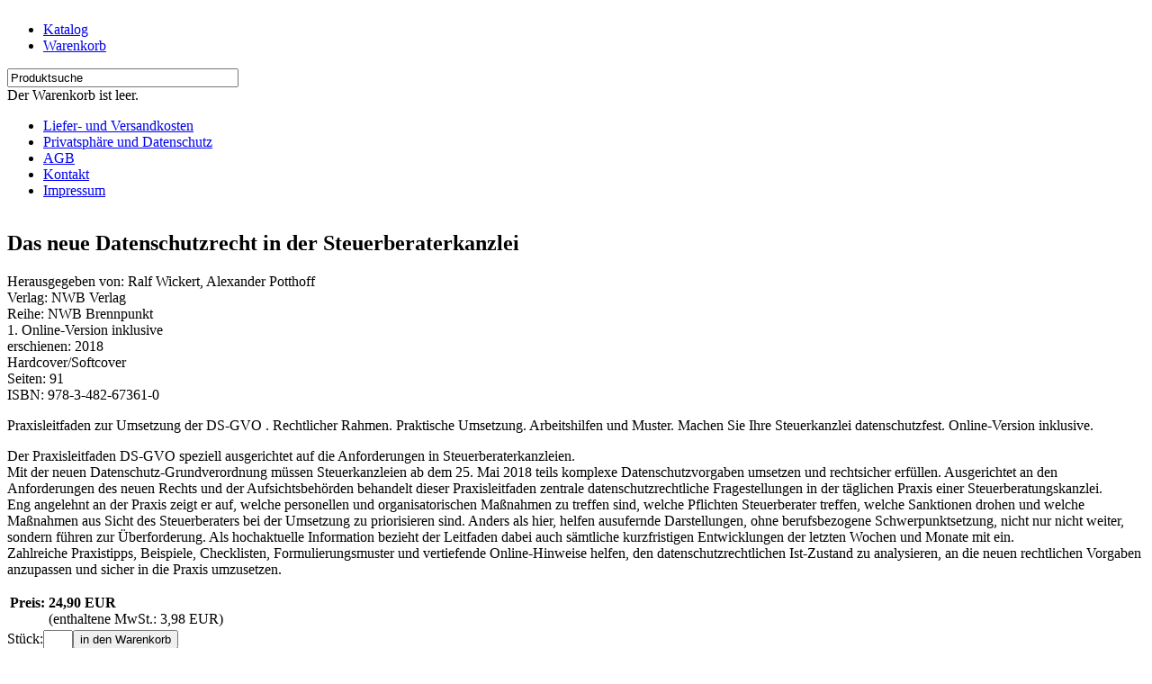

--- FILE ---
content_type: text/html; charset=utf-8
request_url: https://comteam-dsb.bergischesfachbuch.de/index.php?id=2&tt_products%5Bcat%5D=1&tt_products%5Bpp%5D=2&tt_products%5Bproduct%5D=208&cHash=b4eb092f948e63ee6838fca405b8aa50
body_size: 3085
content:
<?xml version="1.0" encoding="utf-8"?>
<!DOCTYPE html
    PUBLIC "-//W3C//DTD XHTML 1.0 Transitional//EN"
    "http://www.w3.org/TR/xhtml1/DTD/xhtml1-transitional.dtd">
<html xml:lang="de" lang="de" xmlns="http://www.w3.org/1999/xhtml">
<head>

<meta http-equiv="Content-Type" content="text/html; charset=utf-8" />
<!-- 
	This website is powered by TYPO3 - inspiring people to share!
	TYPO3 is a free open source Content Management Framework initially created by Kasper Skaarhoj and licensed under GNU/GPL.
	TYPO3 is copyright 1998-2018 of Kasper Skaarhoj. Extensions are copyright of their respective owners.
	Information and contribution at https://typo3.org/
-->




<meta name="generator" content="TYPO3 CMS" />


<link rel="stylesheet" type="text/css" href="/typo3temp/Assets/ff9f319da1.css?1472646231" media="all" />
<link rel="stylesheet" type="text/css" href="/typo3conf/ext/mindshape_cookie_hint/Resources/Public/Css/dark-bottom.css?1564640176" media="all" />
<link rel="stylesheet" type="text/css" href="/typo3conf/ext/webshop16/Resources/Public/Css/style.css?1564645097" media="all" />







<title>Das neue Datenschutzrecht in der Steuerberaterkanzlei :: Bergisches Fachbuch :: Buchshop zu Datenschutz und IT-Sicherheit</title>

</head>
<body>

<div id="wrapper">
  <div id="shadow-top"></div>
  <div id="container">
    <div id="header">
      <img src="/typo3conf/ext/webshop16/Resources/Public/Images/banner-comteam-shop.png" width="940" height="130"   alt=""  border="0" />
    </div>
    <div id="menu">
      <ul id="mainmenu"><li class="mainmenu-act"><a href="/index.php?id=1" title="Shop-Listenansicht">Katalog</a></li><li><a href="/index.php?id=3" title="Warenkorb">Warenkorb</a></li></ul>
      <div id="search"><form method="post" action="index.php?id=14"><input size="30" maxlength="100" type="text" name="sword" value="Produktsuche" onfocus="if(this.value==this.defaultValue) 
this.value='';" onblur="if(this.value=='') this.value=this.defaultValue;" />
</form></div>
    </div>
    <div id="main" class="main clearfix">
      <div id="submenu">
        
        <div id="c22" class="csc-default"><div class="tt-products">
		<!-- START: tt-products-overview-22 --><div id="tt-products-overview-22" class="tt-products-overview" >
<div class="shop-minibasket">
  <div class="shop-minibasket-image"><a href="index.php?id=3"><img src="/typo3conf/ext/webshop16/Resources/Public/Images/warenkorb.png" width="35" height="30" border="0" alt="" title="" /></a></div>
  <div class="shop-minibasket-infozone">
    <div class="shop-minibasket-empty-txt">Der Warenkorb ist leer.</div>
  </div>
  <div class="clearer"></div>
</div>
</div><!-- END: tt-products-overview-22 -->
	</div>
	</div><ul><li><a href="/index.php?id=8" title="Liefer- und Versandkosten">Liefer- und Versandkosten</a></li><li><a href="/index.php?id=9" title="Privatsphäre und Datenschutz">Privatsphäre und Datenschutz</a></li><li><a href="/index.php?id=10" title="AGB">AGB</a></li><li><a href="/index.php?id=11" title="Kontakt">Kontakt</a></li><li><a href="/index.php?id=12" title="Impressum">Impressum</a></li></ul>
      </div>
      
      
  <div id="content" class="content">
    <!--TYPO3SEARCH_begin-->
    <div id="c2" class="csc-default"><div class="tt-products">
		<!-- START: tt-products-single-2 --><div id="tt-products-single-2" class="tt-products-single" >
<div class="shop-single">
  <form method="post" name="item_208" action="/index.php?id=2&amp;tt_products%5Bproduct%5D=208&amp;tt_products%5Bcat%5D=1&amp;tt_products%5Bpp%5D=2" style="clearfix">
    <div class="product-img"><a href="/typo3temp/_processed_/5/d/csm_978-3-482-67361-0_c98fbf7327.jpg" class="208" rel="mfp-image"><img src="/typo3temp/_processed_/5/d/csm_978-3-482-67361-0_86a6fc66b0.jpg" width="140" height="199"   alt=""  border="0" /></a><br /></div>
    <div class="product-content">
      <h2 class="product-title">Das neue Datenschutzrecht in der Steuerberaterkanzlei</h2>
      <p class="product-subtitle"></p>
      <p><p class="bodytext">Herausgegeben von: Ralf Wickert,&nbsp;Alexander Potthoff<br />Verlag: NWB Verlag<br />Reihe: NWB Brennpunkt<br />1. Online-Version inklusive<br />erschienen: 2018<br />Hardcover/Softcover<br />Seiten: 91<br />ISBN: 978-3-482-67361-0&nbsp;</p></p>
      <div class="product-description"><p class="bodytext">Praxisleitfaden zur Umsetzung der DS-GVO . Rechtlicher Rahmen. Praktische Umsetzung. Arbeitshilfen und Muster. Machen Sie Ihre Steuerkanzlei datenschutzfest. Online-Version inklusive.</p>
<p class="bodytext">Der Praxisleitfaden DS-GVO speziell ausgerichtet auf die Anforderungen in Steuerberaterkanzleien.&nbsp;<br />Mit der neuen Datenschutz-Grundverordnung müssen Steuerkanzleien ab dem 25. Mai 2018 teils komplexe Datenschutzvorgaben umsetzen und rechtsicher erfüllen. Ausgerichtet an den Anforderungen des neuen Rechts und der Aufsichtsbehörden behandelt dieser Praxisleitfaden zentrale datenschutzrechtliche Fragestellungen in der täglichen Praxis einer Steuerberatungskanzlei.&nbsp;<br />Eng angelehnt an der Praxis zeigt er auf, welche personellen und organisatorischen Maßnahmen zu treffen sind, welche Pflichten Steuerberater treffen, welche Sanktionen drohen und welche Maßnahmen aus Sicht des Steuerberaters bei der Umsetzung zu priorisieren sind. Anders als hier, helfen ausufernde Darstellungen, ohne berufsbezogene Schwerpunktsetzung, nicht nur nicht weiter, sondern führen zur Überforderung. Als hochaktuelle Information bezieht der Leitfaden dabei auch sämtliche kurzfristigen Entwicklungen der letzten Wochen und Monate mit ein.&nbsp;<br />Zahlreiche Praxistipps, Beispiele, Checklisten, Formulierungsmuster und vertiefende Online-Hinweise helfen, den datenschutzrechtlichen Ist-Zustand zu analysieren, an die neuen rechtlichen Vorgaben anzupassen und sicher in die Praxis umzusetzen.&nbsp;</p></div>
      <table class="price-table">
        <tr>
          <td valign="top"><strong>Preis:</strong></td>
          <td valign="top">
            <strong>24,90 EUR</strong><br />
            <span class="price-only-tax">(enthaltene MwSt.: 3,98 EUR)</span>
          </td>
          </tr>
      </table>
      <div class="choose-number">Stück:<input class="input-qty" size="2" maxlength="2" type="text" name="ttp_basket[208][quantity]" value=""><input type="submit" name="submit" value="in den Warenkorb" class="submit"></div>
      <div class="email-question"> <a href="mailto:info@bergischesfachbuch.de?subject=Frage zum Artikel: Das neue Datenschutzrecht in der Steuerberaterkanzlei&body=Ich habe folgenden Artikel gesehen: Das neue Datenschutzrecht in der Steuerberaterkanzlei %0AMeine Fragen: ">Fragen zum Artikel</a></div>
      <div class="backtolist"><a href="/index.php?id=1&amp;tt_products%5BbackPID%5D=2&amp;tt_products%5Bcat%5D=1&amp;tt_products%5Bpp%5D=2&amp;cHash=77aa5d6dcc8ea3bc58fda78b64a45792">zurück zur Liste</a></div>
    </div>
  </form>
</div>
</div><!-- END: tt-products-single-2 -->
	</div>
	</div>
    <!--TYPO3SEARCH_end-->
  </div>

      
    </div>
  </div>
  <div id="shadow-bottom"></div>
</div>
<script src="/typo3conf/ext/webshop16/Resources/Public/JavaScript/jquery.slim.min.js?1528196773" type="text/javascript"></script>

<script src="/typo3conf/ext/powermail/Resources/Public/JavaScripts/Libraries/parsley.min.js?1564641165" type="text/javascript"></script>
<script src="/typo3conf/ext/mindshape_cookie_hint/Resources/Public/Js/cookieconsent.js?1564640176" type="text/javascript"></script>
<script src="/typo3conf/ext/webshop16/Resources/Public/JavaScript/magnific-popup.min.js?1527686978" type="text/javascript"></script>
<script src="/typo3conf/ext/webshop16/Resources/Public/JavaScript/magnific-popup-call.js?1527686978" type="text/javascript"></script>
<script src="/typo3conf/ext/webshop16/Resources/Public/JavaScript/cookieconsent_comteam.js?1564642297" type="text/javascript"></script>
<script src="/typo3conf/ext/webshop16/Resources/Public/JavaScript/matomo-comteam.js?1564642297" type="text/javascript"></script>
<script src="https://stats.web13.rgfi.net/matomo.js" type="text/javascript" async="async"></script>



</body>
</html>